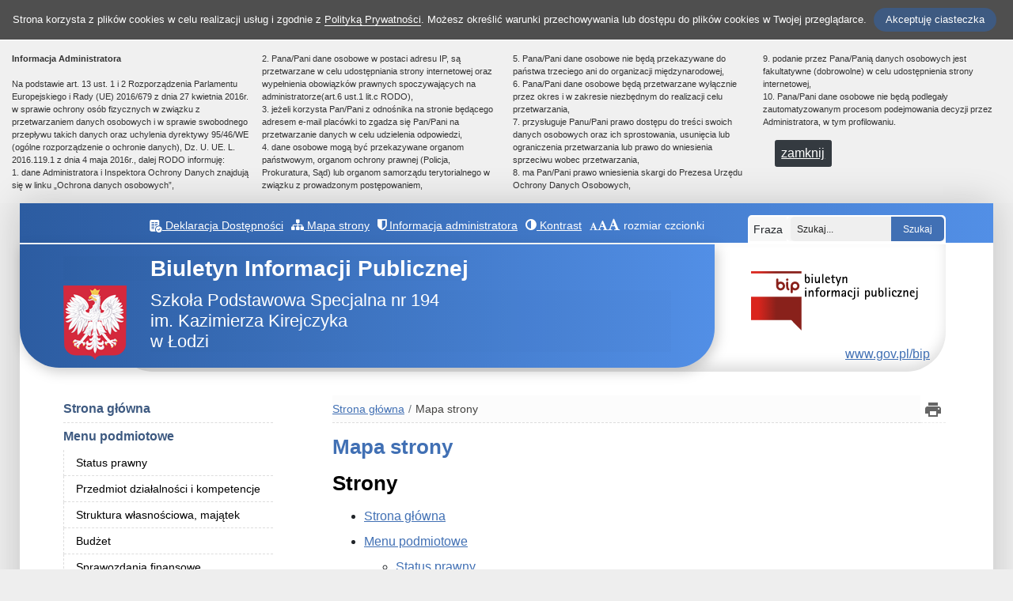

--- FILE ---
content_type: text/html; charset=UTF-8
request_url: https://sps194lodz.bip.wikom.pl/mapa-strony
body_size: 8371
content:
<!DOCTYPE html><html lang="pl" class=""><head>
<link rel="dns-prefetch" href="//sps194lodz.bip.wikom.pl">
<link rel="dns-prefetch" href="//www.w3.org">
<link rel="dns-prefetch" href="//www.gov.pl"><meta charset="utf-8"><meta http-equiv="X-UA-Compatible" content="IE=edge"><meta name="viewport" content="width=device-width, initial-scale=1"><meta name="csrf-token" content="YKaQJUOe3rYpZNszavr0L0NKNmsOmD19h8LycYUI"><title>Serwis - BIP-Szkoła Podstawowa Specjalna nr 194 w Łodzi</title><meta name="robots" content="index,follow,all"/><meta name="revisit-after" content="3 days"/><meta name="author" content="Wikom, wikom.pl"/><meta property="og:site_name" content="BIP-Szkoła Podstawowa Specjalna nr 194 w Łodzi"/><meta name="keywords" content=""/><meta name="description" content=""/><meta property="og:title" content="serwis"/><meta property="og:description" content=""/><script>document.write('<link rel="stylesheet" href="/dist/css/applicationVendor.css?id=fa8013d0cda2a07b7e02" type="text/css"/>');document.write('<link rel="stylesheet" href="/dist/css/external.css?id=b241bfa6c58e641a0247" type="text/css"/>'); </script><script>document.write('<link rel="stylesheet" href="/dist/css/application.css?id=0ccb10309183c31c1400" type="text/css"/>'); </script><link href="/dist/css/tinymce.css?id=618c53da01e95868fb8f" rel="stylesheet">
<style></style>
</head><body class=" theme-1"><div class="js-cookie-consent cookie-consent"><span class="cookie-consent__message"> Strona korzysta z plików cookies w celu realizacji usług i zgodnie z <a href="/polityka-prywatnosci" title="Otwórz Politykę prywatności">Polityką Prywatności</a>. Możesz określić warunki przechowywania lub dostępu do plików cookies w Twojej przeglądarce. </span><button class="js-cookie-consent-agree cookie-consent__agree"> Akceptuję ciasteczka </button></div><script> window.laravelCookieConsent = (function () { const COOKIE_VALUE = 1; const COOKIE_DOMAIN = 'sps194lodz.bip.wikom.pl'; function consentWithCookies() { setCookie('laravel_cookie_consent', COOKIE_VALUE, 7300); hideCookieDialog(); } function cookieExists(name) { return (document.cookie.split('; ').indexOf(name + '=' + COOKIE_VALUE) !== -1); } function hideCookieDialog() { const dialogs = document.getElementsByClassName('js-cookie-consent'); for (let i = 0; i < dialogs.length; ++i) { dialogs[i].style.display = 'none'; } } function setCookie(name, value, expirationInDays) { const date = new Date(); date.setTime(date.getTime() + (expirationInDays * 24 * 60 * 60 * 1000)); document.cookie = name + '=' + value + ';expires=' + date.toUTCString() + ';domain=' + COOKIE_DOMAIN + ';path=/'; } if (cookieExists('laravel_cookie_consent')) { hideCookieDialog(); } const buttons = document.getElementsByClassName('js-cookie-consent-agree'); for (let i = 0; i < buttons.length; ++i) { buttons[i].addEventListener('click', consentWithCookies); } return { consentWithCookies: consentWithCookies, hideCookieDialog: hideCookieDialog }; })(); </script><div class="clause-top "><div class="clause-body"><strong>Informacja Administratora</strong><br/><br/> Na podstawie art. 13 ust. 1 i 2 Rozporządzenia Parlamentu Europejskiego i Rady (UE) 2016/679 z dnia 27 kwietnia 2016r. w sprawie ochrony osób fizycznych w związku z przetwarzaniem danych osobowych i w sprawie swobodnego przepływu takich danych oraz uchylenia dyrektywy 95/46/WE (ogólne rozporządzenie o ochronie danych), Dz. U. UE. L. 2016.119.1 z dnia 4 maja 2016r., dalej RODO informuję:<br/> 1. dane Administratora i Inspektora Ochrony Danych znajdują się w linku „Ochrona danych osobowych”,<br/> 2. Pana/Pani dane osobowe w postaci adresu IP, są przetwarzane w celu udostępniania strony internetowej oraz wypełnienia obowiązków prawnych spoczywających na administratorze(art.6 ust.1 lit.c RODO),<br/> 3. jeżeli korzysta Pan/Pani z odnośnika na stronie będącego adresem e-mail placówki to zgadza się Pan/Pani na przetwarzanie danych w celu udzielenia odpowiedzi,<br> 4. dane osobowe mogą być przekazywane organom państwowym, organom ochrony prawnej (Policja, Prokuratura, Sąd) lub organom samorządu terytorialnego w związku z prowadzonym postępowaniem,<br/> 5. Pana/Pani dane osobowe nie będą przekazywane do państwa trzeciego ani do organizacji międzynarodowej,<br/> 6. Pana/Pani dane osobowe będą przetwarzane wyłącznie przez okres i w zakresie niezbędnym do realizacji celu przetwarzania,<br/> 7. przysługuje Panu/Pani prawo dostępu do treści swoich danych osobowych oraz ich sprostowania, usunięcia lub ograniczenia przetwarzania lub prawo do wniesienia sprzeciwu wobec przetwarzania,<br/> 8. ma Pan/Pani prawo wniesienia skargi do Prezesa Urzędu Ochrony Danych Osobowych,<br/> 9. podanie przez Pana/Panią danych osobowych jest fakultatywne (dobrowolne) w celu udostępnienia strony internetowej,<br/> 10. Pana/Pani dane osobowe nie będą podlegały zautomatyzowanym procesom podejmowania decyzji przez Administratora, w tym profilowaniu.</div><div class="p-4 pt-0"><a href="#" class="close-clause btn btn-dark">zamknij</a></div></div><ul class="jump-to"><li><a href="#main-menu">Przejdź do głównego menu</a></li><li><a href="#main-content-inner">Przejdź do treści</a></li><li><a href="#searchInput">Przejdź do wyszukiwarki</a></li><li><a href="https://sps194lodz.bip.wikom.pl/mapa-strony">Przejdź do mapy strony</a></li></ul><div class="bip-body"><header class="d-print-none"><div id="sub-header" class=" d-flex align-items-center"><div class="container"><div class="row align-items-center"><div class="col-12 col-lg-9 text-lg-right pr-5"><ul class="sub-main-menu" id="subheader-menu"><li><a href="https://sps194lodz.bip.wikom.pl/deklaracja-dostepnosci" title="Otwórz Deklarację Dostępności"><svg xmlns="http://www.w3.org/2000/svg" viewBox="-11 0 512 512" width="512pt"><path d="m365.960938 233.679688c.851562 0 1.699218.011718 2.550781.027343l.21875.003907c4.777343.085937 9.515625.394531 14.207031.90625v-174.207032c0-33.308594-27.101562-60.410156-60.410156-60.410156h-262.113282c-33.3125 0-60.414062 27.101562-60.414062 60.410156v347.472656c0 33.3125 27.101562 60.414063 60.410156 60.414063h175c-15.101562-24.269531-23.023437-51.988281-23.023437-80.957031 0-84.730469 68.890625-153.660156 153.574219-153.660156zm-149.304688-135.042969h89.523438c8.285156 0 15 6.714843 15 15 0 8.285156-6.714844 15-15 15h-89.523438c-8.28125 0-15-6.714844-15-15 0-8.285157 6.71875-15 15-15zm0 60.003906h89.523438c8.285156 0 15 6.714844 15 15s-6.714844 15-15 15h-89.523438c-8.28125 0-15-6.714844-15-15s6.71875-15 15-15zm-50.375 211.015625h-89.523438c-8.285156 0-15-6.714844-15-15 0-8.28125 6.714844-15 15-15h89.523438c8.28125 0 15 6.71875 15 15 0 8.285156-6.71875 15-15 15zm0-61.007812h-89.523438c-8.285156 0-15-6.714844-15-15 0-8.285157 6.714844-15 15-15h89.523438c8.28125 0 15 6.714843 15 15 0 8.285156-6.71875 15-15 15zm0-60.003907h-89.523438c-8.285156 0-15-6.714843-15-15 0-8.285156 6.714844-15 15-15h89.523438c8.28125 0 15 6.714844 15 15 0 8.285157-6.71875 15-15 15zm0-60.003906h-89.523438c-8.285156 0-15-6.714844-15-15s6.714844-15 15-15h89.523438c8.28125 0 15 6.714844 15 15s-6.71875 15-15 15zm0-60.003906h-89.523438c-8.285156 0-15-6.714844-15-15 0-8.285157 6.714844-15 15-15h89.523438c8.28125 0 15 6.714843 15 15 0 8.285156-6.71875 15-15 15zm35.375 105.007812c0-8.285156 6.71875-15 15-15h43.117188c8.285156 0 15 6.714844 15 15 0 8.285157-6.714844 15-15 15h-43.117188c-8.28125 0-15-6.714843-15-15zm0 0"/><path d="m454.785156 299.941406c-23.023437-23.429687-53.773437-36.65625-86.582031-37.234375l-.214844-.003906c-.675781-.011719-1.351562-.023437-2.027343-.023437-68.691407 0-124.574219 55.921874-124.574219 124.660156 0 27.300781 8.664062 53.226562 25.050781 74.980468 23.785156 31.574219 60.058594 49.679688 99.523438 49.679688 68.691406 0 124.574218-55.921875 124.574218-124.660156 0-32.90625-12.695312-63.945313-35.75-87.398438zm-35.597656 67.132813-47.570312 59.300781c-2.957032 3.683594-7.308594 5.617188-11.710938 5.617188-3.058594 0-6.136719-.933594-8.792969-2.855469l-35.480469-25.707031c-6.707031-4.859376-8.207031-14.238282-3.34375-20.949219 4.859376-6.707031 14.238282-8.207031 20.945313-3.34375l23.917969 17.328125 38.636718-48.164063c5.183594-6.460937 14.621094-7.496093 21.085938-2.3125 6.460938 5.183594 7.496094 14.625 2.3125 21.085938zm0 0"/></svg> Deklaracja Dostępności</a></li><li><a href="https://sps194lodz.bip.wikom.pl/mapa-strony/" title="Otwórz mapę strony" id="header-sitemap-link"><span class="fa fa-sitemap" aria-hidden="true"></span> Mapa strony </a></li><li><a href="https://sps194lodz.bip.wikom.pl/klauzula-informacyjna" title="Pokaż informację administratora" class="clause" id="header-clause-link" data-vbtype="ajax"><span class="fa fa-shield" aria-hidden="true"></span> Informacja administratora </a></li><li><a href="javascript:void(0)" title="Zmień kontrast na stronie" id="header-contrast-link" class="toggle-contrast"><span class="fa fa-adjust" aria-hidden="true"></span> Kontrast </a></li><li><a href="javascript:void(1)" id="header-font-normal-link" title="Zmień na normalny rozmiar czcionki" class="font-normal"><span class="fa fa-font" aria-hidden="true"></span><span class="hidden-text">Normalny rozmiar czcionki</span></a><a href="javascript:void(2)" id="header-font-larger-link" title="Zmień na większy rozmiar czcionki" class="font-larger"><span class="fa fa-font" aria-hidden="true"></span><span class="hidden-text">Większy rozmiar czcionki</span></a><a href="javascript:void(3)" id="header-font-largest-link" title="Zmień na największy rozmiar czcionki" class="font-largest"><span class="fa fa-font" aria-hidden="true"></span><span class="hidden-text">Największy rozmiar czcionki</span></a> rozmiar czcionki </li></ul></div><div class="col-auto ml-lg-auto mx-auto mt-3 mr-lg-0 "><div class="search-box"><form method="POST" action="https://sps194lodz.bip.wikom.pl/szukaj" accept-charset="UTF-8"><input name="_token" type="hidden" value="YKaQJUOe3rYpZNszavr0L0NKNmsOmD19h8LycYUI"><div class="form-row h-100"><div class="form-group col-auto d-flex align-items-center pr-0"><label class="mb-0 mx-2" for="searchInput"> Fraza </label></div><div class="form-group col pr-0"><input type="text" id="searchInput" name="search" required="required" class="form-control" placeholder="Szukaj..."></div><div class="form-group col-auto pl-0"><input type="submit" class="form-control" value="Szukaj"/></div></div></form></div></div></div></div></div><div id="banner"><div class="banner-bg"></div><div class="title-bar"><div class="container-fluid"><div class="row"><div class="col-12 pt-3"><span class="page-name"><strong>Biuletyn Informacji Publicznej</strong></span></div></div><div class="row align-items-center"><div class="col-auto order-1 order-md-1 mx-auto mx-xl-0 my-4 my-xl-0"><img src="https://sps194lodz.bip.wikom.pl/images/application/godlo_polski.png" class="emblem" alt="Godło polski"/></div><div class="col order-3 order-md-2 "><section><h1 class="page-title"> Szkoła Podstawowa Specjalna nr 194<br />im. Kazimierza Kirejczyka<br />w Łodzi </h1></section></div></div></div></div><div class="bip-logo"><a href="https://www.gov.pl/bip/" target="_blank" title="otwórz w nowym oknie link do www.gov.pl/bip"><img src="https://sps194lodz.bip.wikom.pl/images/application/POL_BIP_full.svg" alt="Logo Biuletynu Informacji Publicznej"/></a></div><div class="bip-logo-www"><a href="https://www.gov.pl/bip" target="_blank" title="otwórz w nowym oknie link do www.gov.pl/bip"> www.gov.pl/bip </a></div></div></header><div id="middle-section"><div class="container"><div class="row"><div class="col-12"><div id="middle-section-inner"><div class="row flex-lg-nowrap"><div class="col-lg-3 col-12 col-sidebar"><div id="sidebar" class="d-print-none"><div class="row"><div id="main-menu"><nav class="navbar navbar-expand-lg"><button class="navbar-toggler" type="button" data-toggle="collapse" data-target="#main-menu-inner" aria-controls="main-menu-inner" aria-expanded="false" aria-label="Menu"><span class="navbar-toggler-icon" id="menu-icon"><span class="fa fa-bars" aria-hidden="true"></span> Menu </span></button><div class="main-menu-inner collapse navbar-collapse" id="main-menu-inner"><ul id="main-menu-list"><li class="menu-section home-link "><a href="https://sps194lodz.bip.wikom.pl" title="Otwórz stronę główną">Strona główna</a></li><li class="menu-section"> Menu podmiotowe </li><li class=" "><a href="https://sps194lodz.bip.wikom.pl/strona/status-prawny" class="menu-item" title="Otwórz Status prawny"> Status prawny </a><ul></ul></li><li class=" "><a href="https://sps194lodz.bip.wikom.pl/strona/przedmiot-dzialalnosci-i-kompetencje" class="menu-item" title="Otwórz Przedmiot działalności i kompetencje"> Przedmiot działalności i kompetencje </a><ul></ul></li><li class=" "><a href="https://sps194lodz.bip.wikom.pl/strona/struktura-wlasnosciowa-majatek" class="menu-item" title="Otwórz Struktura własnościowa, majątek"> Struktura własnościowa, majątek </a><ul></ul></li><li class=" "><a href="https://sps194lodz.bip.wikom.pl/strona/budzet" class="menu-item" title="Otwórz Budżet"> Budżet </a><ul></ul></li><li class=" "><a href="https://sps194lodz.bip.wikom.pl/strona/sprawozdania-finansowe" class="menu-item" title="Otwórz Sprawozdania finansowe"> Sprawozdania finansowe </a><ul></ul></li><li class=" "><a href="https://sps194lodz.bip.wikom.pl/strona/organizacja" class="menu-item" title="Otwórz Organizacja"> Organizacja </a><ul></ul></li><li class=" "><a href="https://sps194lodz.bip.wikom.pl/strona/dyrekcja" class="menu-item" title="Otwórz Dyrekcja"> Dyrekcja </a><ul></ul></li><li class=" "><a href="https://sps194lodz.bip.wikom.pl/strona/rada-pedagogiczna" class="menu-item" title="Otwórz Rada Pedagogiczna"> Rada Pedagogiczna </a><ul></ul></li><li class=" "><a href="https://sps194lodz.bip.wikom.pl/strona/rada-rodzicow" class="menu-item" title="Otwórz Rada Rodziców"> Rada Rodziców </a><ul></ul></li><li class=" "><a href="https://sps194lodz.bip.wikom.pl/strona/samorzad-uczniowski" class="menu-item" title="Otwórz Samorząd Uczniowski"> Samorząd Uczniowski </a><ul></ul></li><li class=" "><a href="https://sps194lodz.bip.wikom.pl/strona/pracownicy-obslugi-i-administracji" class="menu-item" title="Otwórz Pracownicy Obsługi i Administracji"> Pracownicy Obsługi i Administracji </a><ul></ul></li><li class="menu-section"> Menu przedmiotowe </li><li class=" "><a href="https://sps194lodz.bip.wikom.pl/strona/tryb-dzialania" class="menu-item" title="Otwórz Tryb działania"> Tryb działania </a><ul></ul></li><li class=" "><a href="https://sps194lodz.bip.wikom.pl/strona/uchwaly" class="menu-item" title="Otwórz Uchwały"> Uchwały </a><ul></ul></li><li class=" "><a href="https://sps194lodz.bip.wikom.pl/strona/zarzadzenia" class="menu-item" title="Otwórz Zarządzenia"> Zarządzenia </a><ul></ul></li><li class=" "><a href="https://sps194lodz.bip.wikom.pl/strona/sposob-zalatwiania-spraw" class="menu-item" title="Otwórz Sposób załatwiania spraw"> Sposób załatwiania spraw </a><ul></ul></li><li class=" "><a href="https://sps194lodz.bip.wikom.pl/strona/zestaw-programow-i-podreczniki" class="menu-item" title="Otwórz Zestaw programów i podręczniki"> Zestaw programów i podręczniki </a><ul></ul></li><li class=" "><a href="https://sps194lodz.bip.wikom.pl/strona/plany-pracy" class="menu-item" title="Otwórz Plany pracy"> Plany pracy </a><ul></ul></li><li class=" "><a href="https://sps194lodz.bip.wikom.pl/strona/wewnatrzszkolne-zasady-oceniania" class="menu-item" title="Otwórz Wewnątrzszkolne zasady oceniania"> Wewnątrzszkolne zasady oceniania </a><ul></ul></li><li class=" "><a href="https://sps194lodz.bip.wikom.pl/strona/zasady-naboru" class="menu-item" title="Otwórz Zasady naboru"> Zasady naboru </a><ul></ul></li><li class=" "><a href="https://sps194lodz.bip.wikom.pl/strona/zamowienia-publiczne" class="menu-item" title="Otwórz Zamówienia publiczne"> Zamówienia publiczne </a><ul></ul></li><li class=" "><a href="https://sps194lodz.bip.wikom.pl/strona/oferty-pracy" class="menu-item" title="Otwórz Oferty pracy"> Oferty pracy </a><ul></ul></li><li class=" "><a href="https://sps194lodz.bip.wikom.pl/strona/kontrole" class="menu-item" title="Otwórz Kontrole"> Kontrole </a><ul></ul></li><li class=" "><a href="https://sps194lodz.bip.wikom.pl/strona/kontrola-zarzadcza" class="menu-item" title="Otwórz Kontrola zarządcza"> Kontrola zarządcza </a><ul></ul></li><li class=" "><a href="https://sps194lodz.bip.wikom.pl/strona/rejestry-ewidencje-archiwa" class="menu-item" title="Otwórz Rejestry, ewidencje, archiwa"> Rejestry, ewidencje, archiwa </a><ul></ul></li><li class=" "><a href="https://sps194lodz.bip.wikom.pl/strona/informacje-nieudostepnione" class="menu-item" title="Otwórz Informacje nieudostępnione"> Informacje nieudostępnione </a><ul></ul></li><li class=" "><a href="https://sps194lodz.bip.wikom.pl/strona/ochrona-danych-osobowych" class="menu-item" title="Otwórz Ochrona danych osobowych"> Ochrona danych osobowych </a><ul></ul></li><li class=" "><a href="https://sps194lodz.bip.wikom.pl/strona/epuap" class="menu-item" title="Otwórz ePUAP"> ePUAP </a><ul></ul></li><li class=" "><a href="https://sps194lodz.bip.wikom.pl/strona/zapewnianie-dostepnosci" class="menu-item" title="Otwórz Zapewnianie dostępności"> Zapewnianie dostępności </a><ul><li ><a href="https://sps194lodz.bip.wikom.pl/strona/raporty" title="Otwórz Raporty" class="menu-item"> Raporty </a></li></ul></li><li class=" "><a href="https://sps194lodz.bip.wikom.pl/strona/informacje-dla-sygnalistow" class="menu-item" title="Otwórz Informacje dla sygnalistów"> Informacje dla sygnalistów </a><ul></ul></li><li class="menu-section"> Serwis </li><li class=" "><a href="https://sps194lodz.bip.wikom.pl/strona/instrukcja-korzystania-z-bip" class="menu-item" title="Otwórz Instrukcja korzystania z BIP"> Instrukcja korzystania z BIP </a><ul></ul></li><li class=" "><a href="https://sps194lodz.bip.wikom.pl/strona/redaktorzy" class="menu-item" title="Otwórz Redaktorzy"> Redaktorzy </a><ul></ul></li><li class=" "><a href="https://sps194lodz.bip.wikom.pl/strona/strony-usuniete" class="menu-item" title="Otwórz Strony usunięte"> Strony usunięte </a><ul></ul></li><li class=" "><a href="https://sps194lodz.bip.wikom.pl/strona/statystyka" class="menu-item" title="Otwórz Statystyka"> Statystyka </a><ul></ul></li><li class=""><a href="/polityka-prywatnosci">Polityka Prywatności</a></li></ul></div></nav></div></div></div></div><div class="col-12 col-lg col-main-content"><main id="main-content"><div class="row"><div class="col-12 breadcrumbs-content"><div class="row no-gutters"><div class="col"><div class="breadcrumbs"><ol class="breadcrumb"><li class="breadcrumb-item"><a href="https://sps194lodz.bip.wikom.pl">Strona główna</a></li><li class="breadcrumb-item active">Mapa strony</li></ol></div></div><div class="col-auto h-100"><button class="print-bt" title="Drukuj stronę" onclick="window.print();" onkeypress="window.print();"><img src="https://sps194lodz.bip.wikom.pl/images/application/print.svg" alt="Ikona drukarki"/></button></div></div></div><div class="col-12"><div id="main-content-inner"><h2 class="main-title mb-4">Mapa strony</h2><h2>Strony</h2><ul><li><a href="https://sps194lodz.bip.wikom.pl/strona/strona-glowna"> Strona główna </a><ul></ul></li><li><a href="#" onclick="javascript:void(0)" onkeypress="javascript:void(0)" class="empty-link" title="Menu podmiotowe"> Menu podmiotowe </a><ul><li><a href="https://sps194lodz.bip.wikom.pl/strona/status-prawny"> Status prawny </a><ul></ul></li><li><a href="https://sps194lodz.bip.wikom.pl/strona/przedmiot-dzialalnosci-i-kompetencje"> Przedmiot działalności i kompetencje </a><ul></ul></li><li><a href="https://sps194lodz.bip.wikom.pl/strona/struktura-wlasnosciowa-majatek"> Struktura własnościowa, majątek </a><ul></ul></li><li><a href="https://sps194lodz.bip.wikom.pl/strona/budzet"> Budżet </a><ul></ul></li><li><a href="https://sps194lodz.bip.wikom.pl/strona/sprawozdania-finansowe"> Sprawozdania finansowe </a><ul></ul></li><li><a href="https://sps194lodz.bip.wikom.pl/strona/organizacja"> Organizacja </a><ul></ul></li><li><a href="https://sps194lodz.bip.wikom.pl/strona/dyrekcja"> Dyrekcja </a><ul></ul></li><li><a href="https://sps194lodz.bip.wikom.pl/strona/rada-pedagogiczna"> Rada Pedagogiczna </a><ul></ul></li><li><a href="https://sps194lodz.bip.wikom.pl/strona/rada-rodzicow"> Rada Rodziców </a><ul></ul></li><li><a href="https://sps194lodz.bip.wikom.pl/strona/samorzad-uczniowski"> Samorząd Uczniowski </a><ul></ul></li><li><a href="https://sps194lodz.bip.wikom.pl/strona/pracownicy-obslugi-i-administracji"> Pracownicy Obsługi i Administracji </a><ul></ul></li></ul></li><li><a href="#" onclick="javascript:void(0)" onkeypress="javascript:void(0)" class="empty-link" title="Menu przedmiotowe"> Menu przedmiotowe </a><ul><li><a href="https://sps194lodz.bip.wikom.pl/strona/tryb-dzialania"> Tryb działania </a><ul></ul></li><li><a href="https://sps194lodz.bip.wikom.pl/strona/uchwaly"> Uchwały </a><ul></ul></li><li><a href="https://sps194lodz.bip.wikom.pl/strona/zarzadzenia"> Zarządzenia </a><ul></ul></li><li><a href="https://sps194lodz.bip.wikom.pl/strona/sposob-zalatwiania-spraw"> Sposób załatwiania spraw </a><ul></ul></li><li><a href="https://sps194lodz.bip.wikom.pl/strona/zestaw-programow-i-podreczniki"> Zestaw programów i podręczniki </a><ul></ul></li><li><a href="https://sps194lodz.bip.wikom.pl/strona/plany-pracy"> Plany pracy </a><ul></ul></li><li><a href="https://sps194lodz.bip.wikom.pl/strona/wewnatrzszkolne-zasady-oceniania"> Wewnątrzszkolne zasady oceniania </a><ul></ul></li><li><a href="https://sps194lodz.bip.wikom.pl/strona/zasady-naboru"> Zasady naboru </a><ul></ul></li><li><a href="https://sps194lodz.bip.wikom.pl/strona/zamowienia-publiczne"> Zamówienia publiczne </a><ul></ul></li><li><a href="https://sps194lodz.bip.wikom.pl/strona/oferty-pracy"> Oferty pracy </a><ul></ul></li><li><a href="https://sps194lodz.bip.wikom.pl/strona/kontrole"> Kontrole </a><ul></ul></li><li><a href="https://sps194lodz.bip.wikom.pl/strona/kontrola-zarzadcza"> Kontrola zarządcza </a><ul></ul></li><li><a href="https://sps194lodz.bip.wikom.pl/strona/rejestry-ewidencje-archiwa"> Rejestry, ewidencje, archiwa </a><ul></ul></li><li><a href="https://sps194lodz.bip.wikom.pl/strona/informacje-nieudostepnione"> Informacje nieudostępnione </a><ul></ul></li><li><a href="https://sps194lodz.bip.wikom.pl/strona/ochrona-danych-osobowych"> Ochrona danych osobowych </a><ul></ul></li><li><a href="https://sps194lodz.bip.wikom.pl/strona/epuap"> ePUAP </a><ul></ul></li><li><a href="https://sps194lodz.bip.wikom.pl/strona/zapewnianie-dostepnosci"> Zapewnianie dostępności </a><ul><li><a href="https://sps194lodz.bip.wikom.pl/strona/raporty"> Raporty </a></li></ul></li><li><a href="https://sps194lodz.bip.wikom.pl/strona/informacje-dla-sygnalistow"> Informacje dla sygnalistów </a><ul></ul></li></ul></li><li><a href="#" onclick="javascript:void(0)" onkeypress="javascript:void(0)" class="empty-link" title="Serwis"> Serwis </a><ul><li><a href="https://sps194lodz.bip.wikom.pl/strona/instrukcja-korzystania-z-bip"> Instrukcja korzystania z BIP </a><ul></ul></li><li><a href="https://sps194lodz.bip.wikom.pl/strona/redaktorzy"> Redaktorzy </a><ul></ul></li><li><a href="https://sps194lodz.bip.wikom.pl/strona/strony-usuniete"> Strony usunięte </a><ul></ul></li><li><a href="https://sps194lodz.bip.wikom.pl/strona/statystyka"> Statystyka </a><ul></ul></li></ul></li></ul><h2>Kategorie</h2><ul><li><a href="https://sps194lodz.bip.wikom.pl/kategoria/oferty-pracy"> Oferty pracy </a></li><li><a href="https://sps194lodz.bip.wikom.pl/kategoria/zamowienia-publiczne"> Zamówienia publiczne </a></li></ul><h2>Newsy</h2><ul><li><a href="https://sps194lodz.bip.wikom.pl/wpis/zakup-montaz-i-dostawa-wyposazenia-kuchni-w-ramach-rzadowego-programu-posilek-w-szkole-i-w-domu-w"> Zakup, montaż i dostawa wyposażenia kuchni w ramach rządowego programu „Posiłek w szkole i w domu” w Szkole Podstawowej Specjalnej nr 194 w Łodzi, ul. Siarczana 29/35, 93-143 Łódź </a></li><li><a href="https://sps194lodz.bip.wikom.pl/wpis/zapytanie-ofertowe-w-ramach-realizacji-zakupu-i-montazu-okien-1"> Zapytanie ofertowe w ramach realizacji zakupu i montażu okien </a></li><li><a href="https://sps194lodz.bip.wikom.pl/wpis/zapytanie-ofertowe-w-ramach-realizacji-zakupu-i-montazu-okien"> Zapytanie ofertowe w ramach realizacji zakupu i montażu okien </a></li><li><a href="https://sps194lodz.bip.wikom.pl/wpis/dyrektor-szkoly-podstawowej-specjalnej-nr-194-im-kazimierza-kirejczyka-w-lodzi-ul-siarczana-29-35-93-1"> Dyrektor Szkoły Podstawowej Specjalnej nr 194 im. Kazimierza Kirejczyka w Łodzi ul. Siarczana 29/35 93-143 Łódź ogłasza nabór na stanowiska: - ½ etatu kierownik gospodarczy - ½ etatu starszy referent </a></li><li><a href="https://sps194lodz.bip.wikom.pl/wpis/zakup-i-dostawa-materialow-wyposazenia-i-pomocy-dydaktycznych-w-ramach-programu-laboratoria-1"> Zakup i dostawa materiałów, wyposażenia i pomocy dydaktycznych w ramach programu „Laboratoria Przyszłości” </a></li><li><a href="https://sps194lodz.bip.wikom.pl/wpis/zakup-i-dostawa-materialow-wyposazenia-i-pomocy-dydaktycznych-w-ramach-programu-laboratoria"> Zakup i dostawa materiałów, wyposażenia i pomocy dydaktycznych w ramach programu „Laboratoria Przyszłości” </a></li><li><a href="https://sps194lodz.bip.wikom.pl/wpis/otwarty-konkurs-na-stanowisko-referent-ds-plac-w-szkole-podstawowej-specjalnej-nr-194-im-kazimierza"> Otwarty konkurs na stanowisko: referent ds. płac w Szkole Podstawowej Specjalnej nr 194 im. Kazimierza Kirejczyka w Łodzi, ul. Siarczana 29/35, 93-143 Łódź </a></li><li><a href="https://sps194lodz.bip.wikom.pl/wpis/zapytanie-ofertowe-nr-3-2021-dotyczy-projektu-nr-projekt-rpld-11-01-03-10-0009-19-pn-zaradny"> Zapytanie ofertowe nr 3/2021 dotyczy: projektu nr Projekt Rpld.11.01.03-10-0009/19 Pn. &quot;Zaradny Przedszkolak III - Dostosowanie Miejsc Wychowania Przedszkolnego do potrzeb dzieci z niepełnosprawnościami” </a></li><li><a href="https://sps194lodz.bip.wikom.pl/wpis/zapytanie-ofertowe-nr-2-2021-wykonanie-bezpiecznej-nawierzchni-placu-zabaw-wraz-z-dostawa-urzadzen"> Zapytanie ofertowe nr 2/2021 - Wykonanie Bezpiecznej Nawierzchni Placu Zabaw wraz z Dostawą Urządzeń Placu Zabaw </a></li><li><a href="https://sps194lodz.bip.wikom.pl/wpis/zapytanie-ofertowe-nr-1-2021-dotyczy-projektu-nr-projekt-rpld-11-01-03-10-0009-19-pn-zaradny"> Zapytanie ofertowe nr 1/2021 dotyczy: projektu nr Projekt Rpld.11.01.03-10-0009/19 Pn. &quot;Zaradny Przedszkolak III - Dostosowanie Miejsc Wychowania Przedszkolnego do potrzeb dzieci z niepełnosprawnościami” </a></li><li><a href="https://sps194lodz.bip.wikom.pl/wpis/wybor-instytucji-finansowej-zarzadzajacej-i-prowadzacej-pracownicze-plany-kapitalowe-w-szkole-1"> Wybór Instytucji Finansowej Zarządzającej i Prowadzącej Pracownicze Plany Kapitałowe w Szkole Podstawowej Specjalnej nr 194 w Łodzi </a></li><li><a href="https://sps194lodz.bip.wikom.pl/wpis/wybor-instytucji-finansowej-zarzadzajacej-i-prowadzacej-pracownicze-plany-kapitalowe-w-szkole"> Wybór Instytucji Finansowej Zarządzającej i Prowadzącej Pracownicze Plany Kapitałowe w Szkole Podstawowej Specjalnej nr 194 w Łodzi </a></li><li><a href="https://sps194lodz.bip.wikom.pl/wpis/dyrektor-szkoly-podstawowej-specjalnej-nr-194-im-kazimierza-kirejczyka-w-lodzi-ul-siarczana-29-35-93"> Dyrektor Szkoły Podstawowej Specjalnej nr 194 im. Kazimierza Kirejczyka w Łodzi ul. Siarczana 29/35 93-143 Łódź ogłasza nabór na stanowisko starszy referent </a></li><li><a href="https://sps194lodz.bip.wikom.pl/wpis/przetarg-nieograniczony-na-dostawe-pomocy-dydaktycznych-oraz-wyposazenia-dla-szkoly-podstawowej"> PRZETARG NIEOGRANICZONY NA: &quot;DOSTAWĘ POMOCY DYDAKTYCZNYCH ORAZ WYPOSAŻENIA DLA SZKOŁY PODSTAWOWEJ SPECJALNEJ NR 194 W RAMACH PROJEKTU „ZARADNY PRZEDSZKOLAK III- DOSTOSOWANIE MIEJSC WYCHOWANIA PRZEDSZKOLNEGO DO POTRZEB DZIECI Z NIEPEŁNOSPRAWNOŚCIAMI&quot; </a></li><li><a href="https://sps194lodz.bip.wikom.pl/wpis/dostawa-pomocy-dydaktycznych-oraz-wyposazenia-tik-dla-szkoly-podstawowej-specjalnej-nr-194-w-ramach"> DOSTAWA POMOCY DYDAKTYCZNYCH ORAZ WYPOSAŻENIA TIK DLA SZKOŁY PODSTAWOWEJ SPECJALNEJ NR 194 W RAMACH PROJEKTU „POPRAWA JAKOŚCI EDUKACJI SZKOŁY PODSTAWOWEJ SPECJALNEJ NR 194 W ŁODZI - EDYCJA 2” </a></li><li><a href="https://sps194lodz.bip.wikom.pl/wpis/zapytanie-ofertowe-na-zakup-zestawu-pomocy-dydaktycnych-do-wspomagania-rozwoju-i-korygowania"> ZAPYTANIE OFERTOWE NA ZAKUP ZESTAWU POMOCY DYDAKTYCNYCH DO WSPOMAGANIA ROZWOJU I KORYGOWANIA ZABURZEŃ </a></li><li><a href="https://sps194lodz.bip.wikom.pl/wpis/dyrektor-szkoly-podstawowej-specjalnej-nr-194-w-lodzi-oglasza-nabor-na-stanowisko-samodzielny"> Dyrektor Szkoły Podstawowej Specjalnej nr 194 w Łodzi ogłasza nabór na stanowisko-samodzielny referent </a></li><li><a href="https://sps194lodz.bip.wikom.pl/wpis/zapytanie-ofertowe-na-zakup-schodolazu-do-transportu-osob-niepelnosprawnych-zakup-i-przeszkolenie-w"> ZAPYTANIE OFERTOWE NA ZAKUP SCHODOŁAZU DO TRANSPORTU OSÓB NIEPEŁNOSPRAWNYCH, ZAKUP I PRZESZKOLENIE W UŻYTKOWANIU </a></li><li><a href="https://sps194lodz.bip.wikom.pl/wpis/zapytanie-ofertowe-na-opracowanie-dokumentacji-technicznej-dzwigu-do-przewozu-osob-niepelnosprawnych"> ZAPYTANIE OFERTOWE NA OPRACOWANIE DOKUMENTACJI TECHNICZNEJ DŹWIGU DO PRZEWOZU OSÓB NIEPEŁNOSPRAWNYCH NA WÓZKACH </a></li><li><a href="https://sps194lodz.bip.wikom.pl/wpis/rozeznanie-rynku-dotyczace-dostawy-w-ramach-projektu-poprawa-jakosci-edukacji-gimnazjum-specjalnego-1"> ROZEZNANIE RYNKU DOTYCZĄCE DOSTAWY W RAMACH PROJEKTU „POPRAWA JAKOŚCI EDUKACJI GIMNAZJUM SPECJALNEGO NR 61 W ŁODZI” PROJEKT WSPÓŁFINANSOWANY ZE ŚRODKÓW EUROPEJSKIEGO FUNDUSZU SPOŁECZNEGO W RAMACH REGIONALNEGO PROGRAMU OPERACYJNEGO WOJEWÓDZTWA ŁÓDZKIEGO NA LATA 2014-2020 </a></li><li><a href="https://sps194lodz.bip.wikom.pl/wpis/rozeznanie-rynku-dotyczace-dostawy-w-ramach-projektu-poprawa-jakosci-edukacji-gimnazjum-specjalnego"> ROZEZNANIE RYNKU DOTYCZĄCE DOSTAWY W RAMACH PROJEKTU POPRAWA JAKOŚCI EDUKACJI GIMNAZJUM SPECJALNEGO NR 61 W ŁODZI . PROJEKT WSPÓŁFINANSOWANY ZE ŚRODKÓW EUROPEJSKIEGO FUNDUSZU SPOŁECZNEGO W RAMACH REGIONALNEGO PROGRAMU OPERACYJNEGO WOJEWÓDZTWA ŁÓDZKIEGO NA LATA 2014-2020 </a></li><li><a href="https://sps194lodz.bip.wikom.pl/wpis/dotyczy-projektu-nr-rpld-11-01-01-10-b007-17-00-pn-zaradny-przedszkolak-dostosowanie-miejsc"> DOTYCZY: PROJEKTU NR RPLD.11.01.01-10-B007/17-00 PN. ZARADNY PRZEDSZKOLAK - DOSTOSOWANIE MIEJSC WYCHOWANIA PRZEDSZKOLNEGO DO POTRZEB DZIECI Z NIEPEŁNOSPRAWNOŚCIAMI.” ZAPYTANIE OFERTOWE NA DOSTAWĘ SPRZĘTU IT ORAZ POMOCY MULTIMEDIALNYCH </a></li><li><a href="https://sps194lodz.bip.wikom.pl/wpis/dostarczenie-sprzetu-niezbednego-do-realizacji-projektu-zaradny-przedszkolak-dostosowanie-miejsc"> DOSTARCZENIE SPRZĘTU NIEZBĘDNEGO DO REALIZACJI PROJEKTU ZARADNY PRZEDSZKOLAK - DOSTOSOWANIE MIEJSC WYCHOWANIA PRZEDSZKOLNEGO DO POTRZEB DZIECI Z NIEPEŁNOSPRAWNOŚCIAMI.” </a></li><li><a href="https://sps194lodz.bip.wikom.pl/wpis/zakup-dostawa-i-montaz-mebli-z-certyfikatem-dla-przedszkola"> ZAKUP, DOSTAWA I MONTAŻ MEBLI Z CERTYFIKATEM DLA PRZEDSZKOLA </a></li><li><a href="https://sps194lodz.bip.wikom.pl/wpis/zakup-dostawa-i-montaz-mebli-z-certyfikatem-do-przedszkola"> ZAKUP, DOSTAWA I MONTAŻ MEBLI Z CERTYFIKATEM DO PRZEDSZKOLA </a></li><li><a href="https://sps194lodz.bip.wikom.pl/wpis/projekt-nr-rpld-11-01-02-10-a019-16-00-pn-poprawa-jakosci-edukacji-szkoly-podstawowej-specjalnej-nr"> PROJEKT NR RPLD.11.01.02-10-A019/16-00 PN. POPRAWA JAKOŚCI EDUKACJI SZKOŁY PODSTAWOWEJ SPECJALNEJ NR 194 W ŁODZI </a></li></ul></div></div></div></main></div></div></div></div></div></div></div><div class="footer-bars d-print-none"><div class="header-bars"></div></div><div class="row"><div class="col-12"></div></div><footer class="d-print-none"><div class="copyrights"><div class="container h-100"><div class="row justify-content-center align-items-center h-100"><div class="col text-center mx-auto"> Serwis został zrealizowany z uwzględnieniem wytycznych WCAG 2.1 oraz zgodnie ze standardami sieciowymi w tym standardem W3C. </div></div></div></div></footer></div><script src="/dist/js/applicationVendor.js?id=b924d097df97b742e1db"></script><script src="/js/application.js?id=d4d480c39bd1953e92e1"></script><script>// $(document).ready(function () {// $('.clause').click();// });</script></body></html>

--- FILE ---
content_type: text/css
request_url: https://sps194lodz.bip.wikom.pl/dist/css/tinymce.css?id=618c53da01e95868fb8f
body_size: 1690
content:
p.left img {
  float: left;
  display: inline-block;
  margin: 0 1.5rem 1.5rem 0;
}

p.center img {
  display: inline-block;
}

p.right img {
  float: right;
  display: inline-block;
  margin: 0 0 1.5rem 1.5rem;
}

.color-red {
  color: red;
}

.color-green {
  color: green;
}

.color-main {
  color: #4170b4;
}

.color-default {
  color: black;
}

.border-color-red {
  border-color: red !important;
  color: red;
}

.border-color-green {
  border-color: green !important;
  color: green;
}

.border-color-main {
  border-color: #4170b4 !important;
  color: #4170b4;
}

.border-color-default {
  border-color: black !important;
  color: black;
}

small {
  font-size: 75%;
}

.bold {
  font-weight: bold;
}

.left {
  text-align: left;
}

.right {
  text-align: right;
}

.center {
  text-align: center;
}

blockquote {
  border-left: 4px solid #9b2e12;
  color: #686868;
  font-size: 19px;
  font-style: italic;
  line-height: 1.4736842105;
  margin-bottom: 28px;
  overflow: hidden;
  padding: 0 0 0 24px;
}

blockquote blockquote:not(.alignleft):not(.alignright) {
  margin-left: 0;
}

blockquote:before,
blockquote:after {
  content: "";
  display: table;
}

blockquote:after {
  clear: both;
}

blockquote > :last-child {
  margin-bottom: 0;
}

blockquote cite,
blockquote small {
  color: #1a1a1a;
  font-size: 16px;
  line-height: 1.75;
}

blockquote em,
blockquote i,
blockquote cite {
  font-style: normal;
}

blockquote strong,
blockquote b {
  font-weight: 400;
}

blockquote.alignleft,
blockquote.alignright {
  border: 0 solid #1a1a1a;
  border-top-width: 4px;
  padding: 18px 0 0;
  width: calc(50% - 14px);
}

a {
  color: #4170b4;
  text-decoration: underline;
  transition: all 150ms ease-in-out;
}

a:focus {
  outline: solid 2px #0000FF;
  color: #0000FF;
}

a:hover {
  color: #fff !important;
  outline: 2px solid yellow;
}

a:not(.menu-item):hover {
  background: #4170b4 !important;
}

#main-content-inner,
.content-module-gallery,
.mce-content-body,
.content-module-news,
.content-module-text {
  line-height: 1.5em;
}

#main-content-inner ul,
.content-module-gallery ul,
.mce-content-body ul,
.content-module-news ul,
.content-module-text ul {
  line-height: 2em;
}

#main-content-inner img,
.content-module-gallery img,
.mce-content-body img,
.content-module-news img,
.content-module-text img {
  border-width: 0;
  border-color: transparent;
  border-style: solid;
}

#main-content-inner a,
.content-module-gallery a,
.mce-content-body a,
.content-module-news a,
.content-module-text a {
  text-decoration: underline;
  color: #4170b4;
}

#main-content-inner h1,
#main-content-inner h2,
#main-content-inner h3,
#main-content-inner h4,
#main-content-inner h5,
#main-content-inner h6,
.content-module-gallery h1,
.content-module-gallery h2,
.content-module-gallery h3,
.content-module-gallery h4,
.content-module-gallery h5,
.content-module-gallery h6,
.mce-content-body h1,
.mce-content-body h2,
.mce-content-body h3,
.mce-content-body h4,
.mce-content-body h5,
.mce-content-body h6,
.content-module-news h1,
.content-module-news h2,
.content-module-news h3,
.content-module-news h4,
.content-module-news h5,
.content-module-news h6,
.content-module-text h1,
.content-module-text h2,
.content-module-text h3,
.content-module-text h4,
.content-module-text h5,
.content-module-text h6 {
  font-weight: bold;
  font-family: "Roboto", sans-serif;
  color: #000;
  margin: 10px 0;
}

#main-content-inner h1 a,
#main-content-inner h2 a,
#main-content-inner h3 a,
#main-content-inner h4 a,
#main-content-inner h5 a,
#main-content-inner h6 a,
.content-module-gallery h1 a,
.content-module-gallery h2 a,
.content-module-gallery h3 a,
.content-module-gallery h4 a,
.content-module-gallery h5 a,
.content-module-gallery h6 a,
.mce-content-body h1 a,
.mce-content-body h2 a,
.mce-content-body h3 a,
.mce-content-body h4 a,
.mce-content-body h5 a,
.mce-content-body h6 a,
.content-module-news h1 a,
.content-module-news h2 a,
.content-module-news h3 a,
.content-module-news h4 a,
.content-module-news h5 a,
.content-module-news h6 a,
.content-module-text h1 a,
.content-module-text h2 a,
.content-module-text h3 a,
.content-module-text h4 a,
.content-module-text h5 a,
.content-module-text h6 a {
  color: #000;
}

#main-content-inner h1 a:hover,
#main-content-inner h2 a:hover,
#main-content-inner h3 a:hover,
#main-content-inner h4 a:hover,
#main-content-inner h5 a:hover,
#main-content-inner h6 a:hover,
.content-module-gallery h1 a:hover,
.content-module-gallery h2 a:hover,
.content-module-gallery h3 a:hover,
.content-module-gallery h4 a:hover,
.content-module-gallery h5 a:hover,
.content-module-gallery h6 a:hover,
.mce-content-body h1 a:hover,
.mce-content-body h2 a:hover,
.mce-content-body h3 a:hover,
.mce-content-body h4 a:hover,
.mce-content-body h5 a:hover,
.mce-content-body h6 a:hover,
.content-module-news h1 a:hover,
.content-module-news h2 a:hover,
.content-module-news h3 a:hover,
.content-module-news h4 a:hover,
.content-module-news h5 a:hover,
.content-module-news h6 a:hover,
.content-module-text h1 a:hover,
.content-module-text h2 a:hover,
.content-module-text h3 a:hover,
.content-module-text h4 a:hover,
.content-module-text h5 a:hover,
.content-module-text h6 a:hover {
  box-shadow: 0 1px 0 0 currentColor;
}

#main-content-inner h1,
.content-module-gallery h1,
.mce-content-body h1,
.content-module-news h1,
.content-module-text h1 {
  font-size: 2.8rem;
}

#main-content-inner h2,
.content-module-gallery h2,
.mce-content-body h2,
.content-module-news h2,
.content-module-text h2 {
  font-size: 2.6rem;
}

#main-content-inner h3,
.content-module-gallery h3,
.mce-content-body h3,
.content-module-news h3,
.content-module-text h3 {
  font-size: 2.4rem;
}

#main-content-inner h4,
.content-module-gallery h4,
.mce-content-body h4,
.content-module-news h4,
.content-module-text h4 {
  font-size: 2.2rem;
}

#main-content-inner h5,
.content-module-gallery h5,
.mce-content-body h5,
.content-module-news h5,
.content-module-text h5 {
  font-size: 2rem;
}

#main-content-inner h6,
.content-module-gallery h6,
.mce-content-body h6,
.content-module-news h6,
.content-module-text h6 {
  font-size: 1.8rem;
}

#main-content-inner table,
.content-module-gallery table,
.mce-content-body table,
.content-module-news table,
.content-module-text table {
  border: 1px solid #000;
}

#main-content-inner table td,
.content-module-gallery table td,
.mce-content-body table td,
.content-module-news table td,
.content-module-text table td {
  border: 1px solid #000;
}

.content-module-gallery ul {
  line-height: 1.5em;
}

.home .content-module-text ul:not([class]) {
  list-style: none;
  padding-left: 0;
}

html {
  height: 100%;
}

.mce-content-body {
  border: 15px solid #efefef;
  min-height: 100%;
}

.table-wrapper {
  width: 100%;
  overflow-x: auto;
}

table {
  width: 100%;
  margin: 15px 0;
}

table th {
  background: #4170b4;
  color: #fff;
}

table thead tr {
  background: #4170b4;
  color: #fff;
}

table tbody tr:nth-child(even) {
  background: none;
  color: inherit;
}

table tbody tr:nth-child(odd) {
  background: #eee;
  color: inherit;
}

table th,
table td {
  padding: 5px 10px;
}

table th {
  padding-top: 10px;
  padding-bottom: 10px;
}

hr {
  border-top-width: 1px;
  border-color: #dddddd;
}

hr.left-line {
  border-style: dashed;
  width: 40%;
  float: left;
}

hr.right-line {
  border-style: dashed;
  width: 40%;
  float: right;
}

hr.center-line {
  border-style: dashed;
  width: 40%;
  display: block;
  margin: auto;
}

.theme-2 .color-main {
  color: #245a2b;
}

.theme-2 .stats-list li {
  color: #2A7E3A;
}

.theme-2 a {
  color: #2A7E3A;
}

.theme-2 a:not(.menu-item):hover {
  background: #2A7E3A !important;
}

.theme-2 .mce-content-body a,
.theme-2 .content-module-news a,
.theme-2 .content-module-text a {
  color: #2A7E3A;
}

.theme-2 table th {
  background: #245a2b;
  color: #fff;
}

.theme-2 table thead tr {
  background: #245a2b;
  color: #fff;
}

.theme-3 .color-main {
  color: #9b2e12;
}

.theme-3 .stats-list li {
  color: #9b2e12;
}

.theme-3 a {
  color: #9b2e12;
}

.theme-3 a:not(.menu-item):hover {
  background: #9b2e12 !important;
}

.theme-3 .mce-content-body a,
.theme-3 .content-module-news a,
.theme-3 .content-module-text a {
  color: #9b2e12;
}

.theme-3 table th {
  background: #9b2e12;
  color: #fff;
}

.theme-3 table thead tr {
  background: #9b2e12;
  color: #fff;
}



--- FILE ---
content_type: image/svg+xml
request_url: https://sps194lodz.bip.wikom.pl/images/application/POL_BIP_full.svg
body_size: 19103
content:
<?xml version="1.0" encoding="UTF-8" standalone="no"?>
<!-- Created with Inkscape (http://www.inkscape.org/) -->
<svg
   xmlns="http://www.w3.org/2000/svg"
   xmlns:xlink="http://www.w3.org/1999/xlink"
   version="1.0"
   width="1094.7753"
   height="388.66501"
   viewBox="0 0 1771 1237.62"
   id="svg2"
   xml:space="preserve">
 <defs
   id="defs4">
  <style
   type="text/css"
   id="style6" />
  <linearGradient
   x1="384.267"
   y1="618.80798"
   x2="623.04901"
   y2="618.80798"
   id="id0"
   gradientUnits="userSpaceOnUse">
   <stop
   style="stop-color:#da251d;stop-opacity:1"
   offset="0"
   id="stop9" />
   <stop
   style="stop-color:#89211b;stop-opacity:1"
   offset="0.50196099"
   id="stop11" />
  </linearGradient>
 <linearGradient
   x1="384.267"
   y1="618.80798"
   x2="623.04901"
   y2="618.80798"
   id="linearGradient2335"
   xlink:href="#id0"
   gradientUnits="userSpaceOnUse" /><linearGradient
   x1="384.267"
   y1="618.80798"
   x2="623.04901"
   y2="618.80798"
   id="linearGradient2405"
   xlink:href="#id0"
   gradientUnits="userSpaceOnUse" /></defs>
 
<g
   transform="matrix(3.1826893,0,0,3.1826893,-856.12546,-2701.34)"
   style="fill-rule:evenodd"
   id="g2337"><rect
     width="1095.3237"
     height="388.8598"
     x="-0.44382375"
     y="848.76019"
     style="opacity:1;fill:#ffffff;fill-opacity:1;fill-rule:nonzero;stroke:none;stroke-width:5.5;stroke-linecap:round;stroke-miterlimit:4;stroke-dasharray:none;stroke-dashoffset:0;stroke-opacity:1"
     id="rect2339" /><g
     transform="translate(-338.28062,424.3829)"
     id="g2341">
  
  <path
   d="M 337.837,744.253 L 601.522,744.253 L 669.4808,813.2371 L 669.4808,591.8361 L 337.8368,591.8361 L 337.8368,744.2531 L 337.837,744.253 z M 510.196,471.971 C 506.29799,471.971 503.13588,475.13311 503.13588,479.03348 L 503.13588,521.15438 C 503.13588,521.18273 503.14415,521.20753 503.14415,521.23588 C 503.18903,537.14328 516.13755,550.07288 532.06145,550.07288 C 548.01255,550.07288 560.99055,537.09958 560.99055,521.15438 C 560.99055,505.20208 548.01255,492.23118 532.06145,492.23118 C 526.64912,492.23118 521.59475,493.75258 517.26085,496.34889 L 517.26085,479.03349 C 517.26085,475.13312 514.10228,471.97101 510.196,471.97101 L 510.196,471.971 z M 532.0615,506.3562 C 540.22488,506.3562 546.8574,512.99699 546.8574,521.1545 C 546.8574,529.31551 540.22488,535.948 532.0615,535.948 C 523.90639,535.948 517.2609,529.31548 517.2609,521.1545 C 517.2609,512.99703 523.90641,506.3562 532.0615,506.3562 L 532.0615,506.3562 z M 575.5184,492.2832 C 571.61212,492.2832 568.45355,495.45004 568.45355,499.34686 L 568.45355,523.49446 C 568.45355,532.05827 569.65839,544.04646 580.06375,549.28746 C 583.54715,551.03802 587.79598,549.63238 589.55009,546.15015 C 591.29947,542.66084 589.89501,538.42028 586.4116,536.66618 C 585.46427,536.19251 582.57856,534.73135 582.57856,523.49448 L 582.57856,499.34688 C 582.57856,495.45005 579.42117,492.28322 575.51844,492.28322 L 575.5184,492.2832 z M 575.52194,471.9994 C 571.22468,471.9994 567.74955,475.4769 567.74955,479.77179 C 567.74955,484.06196 571.22468,487.53473 575.52194,487.53473 C 579.80739,487.53473 583.29079,484.06196 583.29079,479.77179 C 583.29079,475.47689 579.80739,471.9994 575.52194,471.9994 z M 611.93994,561.5059 L 611.93994,545.9198 C 616.27382,548.51729 621.32705,550.03633 626.73584,550.03633 C 642.68344,550.03633 655.65674,537.06543 655.65674,521.11543 C 655.65674,505.16903 642.68344,492.19453 626.73584,492.19453 C 610.78824,492.19453 597.81024,505.16903 597.81024,521.11543 L 597.81024,561.50593 C 597.81024,565.40866 600.97235,568.56605 604.87509,568.56605 C 608.77782,568.56605 611.93994,565.40866 611.93994,561.50593 L 611.93994,561.5059 z M 626.73584,506.3207 C 634.89095,506.3207 641.53174,512.95676 641.53174,521.1154 C 641.53174,529.27405 634.89095,535.9101 626.73584,535.9101 C 618.57246,535.9101 611.93994,529.27404 611.93994,521.1154 C 611.93994,512.95675 618.57246,506.3207 626.73584,506.3207 L 626.73584,506.3207 z M 337.83684,424.3775 L 337.83684,438.773 L 669.48084,438.773 L 669.48084,424.3775 L 337.83684,424.3775 z "
   style="fill:url(#linearGradient2405)"
   id="path2345" />
  <g
   id="g2347">
   <path
   d="M 707.518,502.866 C 695.6267,502.866 691.4677,495.57672 691.4677,484.817 L 691.4677,442.0334 L 699.27317,442.0334 L 699.27317,466.2459 L 699.45153,466.2459 C 701.35683,461.99353 705.61275,459.64882 710.21123,459.64882 C 722.27263,459.64882 724.26653,472.23352 724.26653,481.69142 C 724.26653,493.14682 720.36025,502.86592 707.51813,502.86592 L 707.518,502.866 z M 708.03892,465.7251 C 701.44538,465.7251 699.27313,476.0513 699.27313,481.1718 C 699.27313,486.81328 699.10185,496.7934 707.08568,496.7934 C 714.71987,496.7934 715.59161,487.07318 715.59161,481.4317 C 715.59161,476.57218 714.89941,465.7251 708.03892,465.7251 L 708.03892,465.7251 z "
   style="fill:#000000"
   id="path2349" />
   <path
   d="M 735.026,450.886 L 735.026,442.0328 L 744.39421,442.0328 L 744.39421,450.886 L 735.026,450.886 z M 735.80796,501.9121 L 735.80796,460.6027 L 743.62051,460.6027 L 743.62051,501.9121 L 735.80796,501.9121 z "
   style="fill:#000000"
   id="path2351" />
   <path
   d="M 782.232,501.912 L 782.232,493.06116 L 782.06072,493.06116 C 779.97706,498.87392 775.46009,502.86524 768.95632,502.86524 C 760.62285,502.86524 757.84702,496.44416 757.84702,489.24114 L 757.84702,460.60254 L 765.66076,460.60254 L 765.66076,483.16724 C 765.66076,484.90126 765.66076,486.55142 765.74227,488.28781 C 766.00213,492.19172 766.87387,495.05617 771.30107,495.05617 C 778.93526,495.05617 782.23207,484.20787 782.23207,478.13407 L 782.23207,460.60247 L 790.04462,460.60247 L 790.04462,501.91187 L 782.23207,501.91187 L 782.232,501.912 z "
   style="fill:#000000"
   id="path2353" />
   <polygon
   points="805.06,501.912 805.06,442.033 812.874,442.033 812.874,501.912 805.06,501.912 "
   style="fill:#000000"
   id="polygon2355" />
   <path
   d="M 832.391,478.22 C 832.391,487.50671 837.16783,496.7934 847.5779,496.7934 C 850.36084,496.7934 852.87565,496.27248 855.39045,495.31806 L 855.39045,501.47928 C 851.91532,502.26006 848.61973,502.86603 845.06305,502.86603 C 830.30735,502.86603 824.58555,492.80093 824.58555,479.26183 C 824.58555,467.98123 829.53366,459.64893 841.41665,459.64893 C 851.48415,459.64893 856.34245,466.76693 856.34245,476.22373 L 856.34245,478.21998 L 832.39095,478.21998 L 832.391,478.22 z M 848.5382,473.01321 C 848.5382,468.58838 845.32293,465.72511 840.98551,465.72511 C 837.59897,465.72511 834.73452,467.3729 833.35132,470.4984 C 833.00168,471.278 832.74063,472.2336 832.74063,473.01321 L 848.53823,473.01321 L 848.5382,473.01321 z "
   style="fill:#000000"
   id="path2357" />
   <path
   d="M 878.123,466.679 L 878.123,488.7205 C 878.123,493.32133 879.25342,496.79292 884.72363,496.79292 C 886.10683,496.79292 887.57981,496.6181 888.88151,496.18459 L 888.88151,502.25958 C 886.88762,502.69309 884.80396,502.86555 882.72148,502.86555 C 875.43693,502.86555 870.31758,500.69684 870.31758,492.80045 L 870.31758,466.67905 L 862.93617,466.67905 L 862.93617,460.60288 L 870.31758,460.60288 L 870.31758,450.88621 L 878.12305,446.02433 L 878.12305,460.60293 L 889.58205,460.60293 L 889.58205,466.6791 L 878.12305,466.6791 L 878.123,466.679 z "
   style="fill:#000000"
   id="path2359" />
   <polygon
   points="909.71,519.701 902.075,519.701 907.886,502.172 892.179,460.603 900.855,460.603 911.704,490.457 911.882,490.457 921.6,460.603 930.276,460.603 909.71,519.701 "
   style="fill:#000000"
   id="polygon2361" />
   <path
   d="M 962.123,501.912 L 962.123,479.3484 C 962.123,477.70061 962.123,475.9654 962.04268,474.22665 C 961.78163,470.41015 960.91108,467.45947 956.4827,467.45947 C 948.84851,467.45947 945.5529,478.30657 945.5529,484.38277 L 945.5529,501.91197 L 937.73916,501.91197 L 937.73916,460.60257 L 945.5529,460.60257 L 945.5529,469.45577 L 945.72299,469.45577 C 948.0677,463.55324 952.32362,459.64814 958.82739,459.64814 C 967.07227,459.64814 969.93669,466.0704 969.93669,473.27344 L 969.93669,501.91204 L 962.12295,501.91204 L 962.123,501.912 z "
   style="fill:#000000"
   id="path2363" />
   <path
   d="M 692.42,540.193 L 692.42,531.3398 L 701.78821,531.3398 L 701.78821,540.193 L 692.42,540.193 z M 693.20196,591.2179 L 693.20196,549.9108 L 701.01451,549.9108 L 701.01451,591.2179 L 693.20196,591.2179 z "
   style="fill:#000000"
   id="path2365" />
   <path
   d="M 740.057,591.218 L 740.057,568.6556 C 740.057,567.00781 740.057,565.2726 739.97432,563.53503 C 739.71445,559.71734 738.8439,556.76785 734.4167,556.76785 C 726.78133,556.76785 723.48569,567.61375 723.48569,573.68995 L 723.48569,591.21795 L 715.67195,591.21795 L 715.67195,549.91085 L 723.48569,549.91085 L 723.48569,558.76287 L 723.65697,558.76287 C 726.0005,552.86034 730.2576,548.95524 736.76017,548.95524 C 745.00505,548.95524 747.86947,555.3775 747.86947,562.58054 L 747.86947,591.21794 L 740.05692,591.21794 L 740.057,591.218 z "
   style="fill:#000000"
   id="path2367" />
   <path
   d="M 788.913,537.676 C 786.2281,536.89404 783.53375,536.46053 780.67639,536.46053 C 775.11759,536.46053 772.60279,540.53808 772.60279,545.65983 L 772.60279,549.91102 L 784.92519,549.91102 L 784.92519,555.98601 L 772.60279,555.98601 L 772.60279,591.21811 L 764.79024,591.21811 L 764.79024,555.98601 L 757.32614,555.98601 L 757.32614,549.91102 L 764.79024,549.91102 L 764.79024,545.13891 C 764.79024,534.81041 770.69041,530.38551 780.58664,530.38551 C 783.36249,530.38551 786.22812,530.55797 788.91302,531.16629 L 788.91302,537.67596 L 788.913,537.676 z "
   style="fill:#000000"
   id="path2369" />
   <path
   d="M 808.357,592.172 C 795.0825,592.172 790.0446,582.71283 790.0446,570.564 C 790.0446,558.5026 795.08248,548.9549 808.357,548.9549 C 821.55,548.9549 826.5796,558.50266 826.5796,570.564 C 826.5796,582.6277 821.54999,592.172 808.357,592.172 z M 808.357,555.0311 C 799.76248,555.0311 798.72892,563.88194 798.72892,570.5641 C 798.72892,577.16118 799.76248,586.0994 808.357,586.0994 C 816.86175,586.0994 817.90358,577.07256 817.90358,570.5641 C 817.90358,564.05561 816.95152,555.0311 808.357,555.0311 z "
   style="fill:#000000"
   id="path2371" />
   <path
   d="M 857.995,557.461 C 848.01728,557.461 845.0631,564.66405 845.0631,573.6897 L 845.0631,591.2177 L 837.25763,591.2177 L 837.25763,549.9106 L 845.0631,549.9106 L 845.0631,558.24171 L 845.24146,558.24171 C 847.23535,552.42659 851.83382,548.955 857.99506,548.955 L 857.99506,557.46093 L 857.995,557.461 z "
   style="fill:#000000"
   id="path2373" />
   <path
   d="M 912.403,591.218 L 912.403,568.6556 C 912.403,567.18144 912.403,565.53129 912.3215,563.88231 C 912.06163,559.89099 911.45094,556.76785 906.6812,556.76785 C 900.60149,556.76785 897.56577,566.74793 897.56577,571.43385 L 897.56577,591.21805 L 889.75322,591.21805 L 889.75322,568.65565 C 889.75322,567.18149 889.75322,565.53134 889.67171,563.88236 C 889.41066,560.06349 888.97125,556.7679 884.29246,556.7679 C 877.43078,556.7679 874.91598,568.5682 874.91598,573.69 L 874.91598,591.218 L 867.10224,591.218 L 867.10224,549.9109 L 874.91598,549.9109 L 874.91598,558.1546 L 875.08726,558.1546 C 876.90987,552.94781 880.64606,548.9553 886.63596,548.9553 C 892.27626,548.9553 896.35381,552.08079 897.13456,557.72109 L 897.30583,557.72109 C 899.38949,552.60171 903.37727,548.9553 909.01753,548.9553 C 917.351,548.9553 920.21663,555.37756 920.21663,562.5806 L 920.21663,591.218 L 912.40289,591.218 L 912.403,591.218 z "
   style="fill:#000000"
   id="path2375" />
   <path
   d="M 953.627,591.218 L 953.627,586.0998 L 953.44864,586.0998 C 951.62484,590.00371 947.02638,592.17243 942.77754,592.17243 C 935.83554,592.17243 931.05754,588.18111 931.05754,581.06543 C 931.05754,569.43753 944.68164,567.52633 953.62704,567.52633 L 953.62704,560.32446 C 953.62704,559.89095 953.36599,559.37004 953.2774,558.93653 C 952.32416,556.15949 950.06213,555.03143 947.28628,555.03143 C 943.20873,555.03143 940.69392,557.28873 940.69392,561.3651 L 932.45022,561.3651 C 932.45022,552.16698 939.65209,548.9553 947.89692,548.9553 C 956.92258,548.9553 961.43242,553.38131 961.43242,562.2345 L 961.43242,591.218 L 953.62695,591.218 L 953.627,591.218 z M 953.627,572.7332 L 952.06425,572.7332 C 947.19765,572.7332 939.73355,574.90427 939.73355,580.80562 C 939.73355,583.32161 941.38607,586.09982 944.25052,586.09982 C 949.63095,586.09982 953.627,579.93624 953.627,575.07792 L 953.627,572.73321 L 953.627,572.7332 z "
   style="fill:#000000"
   id="path2377" />
   <path
   d="M 995.191,563.361 C 995.191,559.10863 993.97789,555.03107 988.85969,555.03107 C 982.25906,555.03107 980.43527,562.40657 980.43527,567.61337 C 980.43527,578.02697 985.55465,586.09937 996.84357,586.09937 C 999.17883,586.09937 1001.2625,585.92337 1003.4359,585.23 L 1003.4359,590.60925 C 999.69975,591.73849 995.88324,592.172 991.97693,592.172 C 978.09173,592.172 971.75923,581.847 971.75923,569.0887 C 971.75923,557.6333 976.96839,548.9549 989.38063,548.9549 C 998.74766,548.9549 1004.1281,553.98924 1004.1281,563.361 L 995.19106,563.361 L 995.191,563.361 z "
   style="fill:#000000"
   id="path2379" />
   <path
   d="M 1021.92,594.777 C 1021.92,605.8851 1013.4956,609.7891 1003.6076,609.7891 C 1002.8256,609.7891 1002.1346,609.70405 1001.3527,609.61664 L 1001.3527,603.45542 C 1002.3945,603.62906 1003.4363,603.71647 1004.4699,603.71647 C 1013.1542,603.71647 1014.1062,598.76954 1014.1062,591.47907 L 1014.1062,549.91097 L 1021.92,549.91097 L 1021.92,594.77707 L 1021.92,594.777 z M 1013.3255,540.1931 L 1013.3255,531.3399 L 1022.7008,531.3399 L 1022.7008,540.1931 L 1013.3255,540.1931 z "
   style="fill:#000000"
   id="path2381" />
   <path
   d="M 1036.06,540.193 L 1036.06,531.3398 L 1045.4353,531.3398 L 1045.4353,540.193 L 1036.06,540.193 z M 1036.8408,591.2179 L 1036.8408,549.9108 L 1044.6545,549.9108 L 1044.6545,591.2179 L 1036.8408,591.2179 z "
   style="fill:#000000"
   id="path2383" />
   <path
   d="M 1104.88,592.172 C 1100.1929,592.172 1095.7646,590.0907 1093.8604,585.57846 L 1093.6809,585.57846 L 1093.6809,609.78866 L 1085.8766,609.78866 L 1085.8766,549.91056 L 1093.6809,549.91056 L 1093.6809,556.15919 L 1093.8604,556.15919 C 1095.683,551.73318 1100.624,548.95496 1105.3111,548.95496 C 1116.6815,548.95496 1119.4561,560.58406 1119.4561,569.87076 C 1119.4561,579.24252 1116.6814,592.17206 1104.8799,592.17206 L 1104.88,592.172 z M 1102.5365,555.0311 C 1095.5047,555.0311 1093.6809,565.3573 1093.6809,570.6515 C 1093.6809,576.46426 1094.9838,586.0994 1102.7077,586.0994 C 1110.0892,586.0994 1110.7813,575.9457 1110.7813,570.5641 C 1110.7813,565.01121 1110.1707,555.0311 1102.5365,555.0311 L 1102.5365,555.0311 z "
   style="fill:#000000"
   id="path2385" />
   <path
   d="M 1154.08,591.218 L 1154.08,582.36716 L 1153.9016,582.36716 C 1151.818,588.1811 1147.3093,592.17242 1140.7984,592.17242 C 1132.4721,592.17242 1129.6891,585.75134 1129.6891,578.54832 L 1129.6891,549.91092 L 1137.5017,549.91092 L 1137.5017,572.47562 C 1137.5017,574.20846 1137.5017,575.85862 1137.5915,577.59382 C 1137.8513,581.49892 1138.7148,584.36336 1143.142,584.36336 C 1150.7762,584.36336 1154.08,573.51506 1154.08,567.44126 L 1154.08,549.91086 L 1161.8855,549.91086 L 1161.8855,591.21796 L 1154.08,591.21796 L 1154.08,591.218 z "
   style="fill:#000000"
   id="path2387" />
   <path
   d="M 1191.22,592.172 C 1179.3299,592.172 1175.1708,584.88272 1175.1708,574.123 L 1175.1708,531.3394 L 1182.9763,531.3394 L 1182.9763,555.5519 L 1183.1546,555.5519 C 1185.0588,551.29953 1189.3159,548.95482 1193.9143,548.95482 C 1205.9757,548.95482 1207.9696,561.54062 1207.9696,570.99742 C 1207.9696,582.45282 1204.0634,592.17192 1191.22,592.17192 L 1191.22,592.172 z M 1191.7409,555.0311 C 1185.1486,555.0311 1182.9763,565.3573 1182.9763,570.479 C 1182.9763,576.1193 1182.805,586.0994 1190.7889,586.0994 C 1198.423,586.0994 1199.2936,576.37918 1199.2936,570.7365 C 1199.2936,565.87816 1198.6026,555.0311 1191.7409,555.0311 L 1191.7409,555.0311 z "
   style="fill:#000000"
   id="path2389" />
   <polygon
   points="1219.51,591.218 1219.51,531.34 1227.33,531.34 1227.33,591.218 1219.51,591.218 "
   style="fill:#000000"
   id="polygon2391" />
   <path
   d="M 1242.07,540.193 L 1242.07,531.3398 L 1251.4465,531.3398 L 1251.4465,540.193 L 1242.07,540.193 z M 1242.852,591.2179 L 1242.852,549.9108 L 1250.6645,549.9108 L 1250.6645,591.2179 L 1242.852,591.2179 z "
   style="fill:#000000"
   id="path2393" />
   <path
   d="M 1285.72,563.361 C 1285.72,559.10863 1284.5081,555.03107 1279.3887,555.03107 C 1272.7963,555.03107 1270.9725,562.40657 1270.9725,567.61337 C 1270.9725,578.02697 1276.0919,586.09937 1287.3725,586.09937 C 1289.7161,586.09937 1291.7997,585.92337 1293.9649,585.23 L 1293.9649,590.60925 C 1290.237,591.73849 1286.4205,592.172 1282.5142,592.172 C 1268.629,592.172 1262.2965,581.847 1262.2965,569.0887 C 1262.2965,557.6333 1267.4974,548.9549 1279.9096,548.9549 C 1289.2849,548.9549 1294.6653,553.98924 1294.6653,563.361 L 1285.72,563.361 L 1285.72,563.361 z "
   style="fill:#000000"
   id="path2395" />
   <polygon
   points="1298.39,591.218 1298.39,585.143 1318.44,555.986 1299.7,555.986 1299.7,549.911 1327.9,549.911 1327.9,555.814 1307.85,585.143 1328.68,585.143 1328.68,591.218 1298.39,591.218 "
   style="fill:#000000"
   id="polygon2397" />
   <path
   d="M 1362.17,591.218 L 1362.17,568.6556 C 1362.17,567.00781 1362.17,565.2726 1362.0885,563.53503 C 1361.8274,559.71734 1360.9569,556.76785 1356.5297,556.76785 C 1348.8955,556.76785 1345.5999,567.61375 1345.5999,573.68995 L 1345.5999,591.21795 L 1337.7862,591.21795 L 1337.7862,549.91085 L 1345.5999,549.91085 L 1345.5999,558.76287 L 1345.77,558.76287 C 1348.1147,552.86034 1352.3706,548.95524 1358.8732,548.95524 C 1367.1181,548.95524 1369.9825,555.3775 1369.9825,562.58054 L 1369.9825,591.21794 L 1362.1699,591.21794 L 1362.17,591.218 z "
   style="fill:#000000"
   id="path2399" />
   <path
   d="M 1388.56,567.526 C 1388.56,576.81271 1393.338,586.0994 1403.7469,586.0994 C 1406.5298,586.0994 1409.0458,585.57848 1411.5606,584.62406 L 1411.5606,590.78528 C 1408.0843,591.56606 1404.7887,592.17203 1401.2321,592.17203 C 1386.4764,592.17203 1380.7546,582.10693 1380.7546,568.56783 C 1380.7546,557.28843 1385.7027,548.95493 1397.5857,548.95493 C 1407.6532,548.95493 1412.5127,556.07293 1412.5127,565.53093 L 1412.5127,567.526 L 1388.56,567.526 L 1388.56,567.526 z M 1404.7072,562.31921 C 1404.7072,557.89438 1401.4919,555.03111 1397.1545,555.03111 C 1393.7692,555.03111 1390.9035,556.68009 1389.5203,559.8044 C 1389.1707,560.584 1388.9096,561.54079 1388.9096,562.31921 L 1404.7072,562.31921 L 1404.7072,562.31921 z "
   style="fill:#000000"
   id="path2401" />
   <path
   d="M 1432.38,594.777 C 1432.38,605.8851 1423.9556,609.7891 1414.0676,609.7891 C 1413.2856,609.7891 1412.5934,609.70405 1411.8127,609.61664 L 1411.8127,603.45542 C 1412.8545,603.62906 1413.8963,603.71647 1414.9299,603.71647 C 1423.6142,603.71647 1424.5662,598.76954 1424.5662,591.47907 L 1424.5662,549.91097 L 1432.38,549.91097 L 1432.38,594.77707 L 1432.38,594.777 z M 1423.7855,540.1931 L 1423.7855,531.3399 L 1433.1608,531.3399 L 1433.1608,540.1931 L 1423.7855,540.1931 z "
   style="fill:#000000"
   id="path2403" />
  </g>
 </g></g></svg>

--- FILE ---
content_type: image/svg+xml
request_url: https://sps194lodz.bip.wikom.pl/images/application/print.svg
body_size: 725
content:
<?xml version="1.0" ?>
<svg height="18px" version="1.1" viewBox="0 0 20 18" width="20px" xmlns="http://www.w3.org/2000/svg"
>
	<title/>
	<desc/>
	<defs/>
	<g fill="none" fill-rule="evenodd" id="Page-1" stroke="none" stroke-width="1">
		<g fill="#000000" id="Core" transform="translate(-254.000000, -339.000000)">
			<g id="print" transform="translate(254.000000, 339.000000)">
				<path d="M17,5 L3,5 C1.3,5 0,6.3 0,8 L0,14 L4,14 L4,18 L16,18 L16,14 L20,14 L20,8 C20,6.3 18.7,5 17,5 L17,5 Z M14,16 L6,16 L6,11 L14,11 L14,16 L14,16 Z M17,9 C16.4,9 16,8.6 16,8 C16,7.4 16.4,7 17,7 C17.6,7 18,7.4 18,8 C18,8.6 17.6,9 17,9 L17,9 Z M16,0 L4,0 L4,4 L16,4 L16,0 L16,0 Z"
					  id="Shape"/>
			</g>
		</g>
	</g>
</svg>